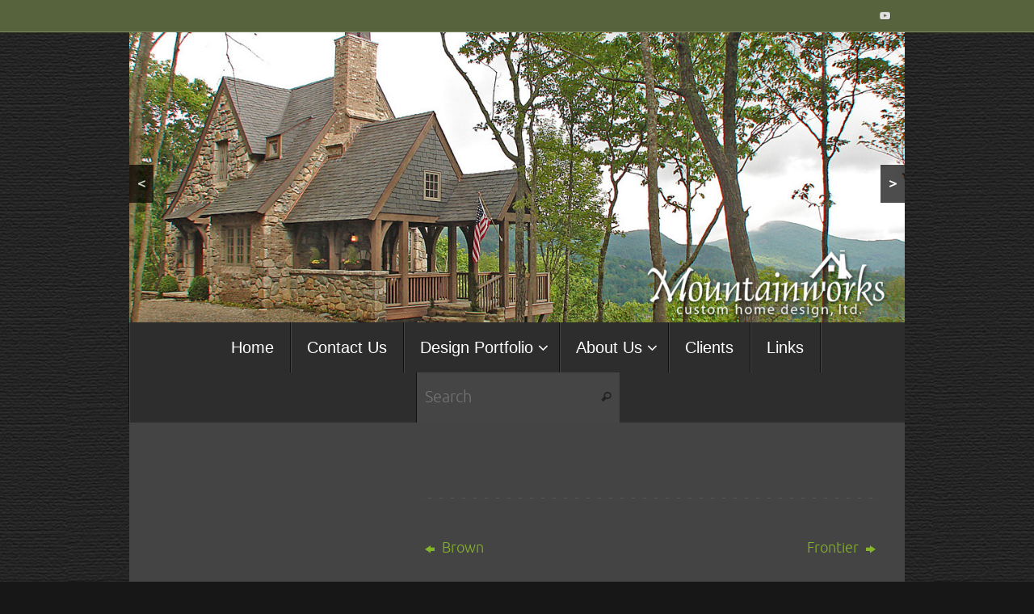

--- FILE ---
content_type: text/css
request_url: https://www.mtnworks.com/development/wp-content/themes/tempera-child/style.css?ver=1.8.3
body_size: 522
content:
/*
 Theme Name:     Tempera Child
 Theme URI:      http://mtnworks.com/development/tempera-child/
 Description:    Child Theme for Tempera
 Author:         Exposed Images
 Author URI:     http://exposedimages.com
 Template:       tempera
 Version:        1.0.0
*/

@import url("../tempera/style.css");

/* =Theme customization starts here
-------------------------------------------------------------- */
.entry-content code {

    border: 0px solid transparent;

	border-bottom:0px solid transparent; 

    clear: both;

    display: block;

    float: none;

    margin: 0 auto;

    overflow: auto;

    padding: 0px !important;

    text-indent: 0;

    white-space: nowrap;

}